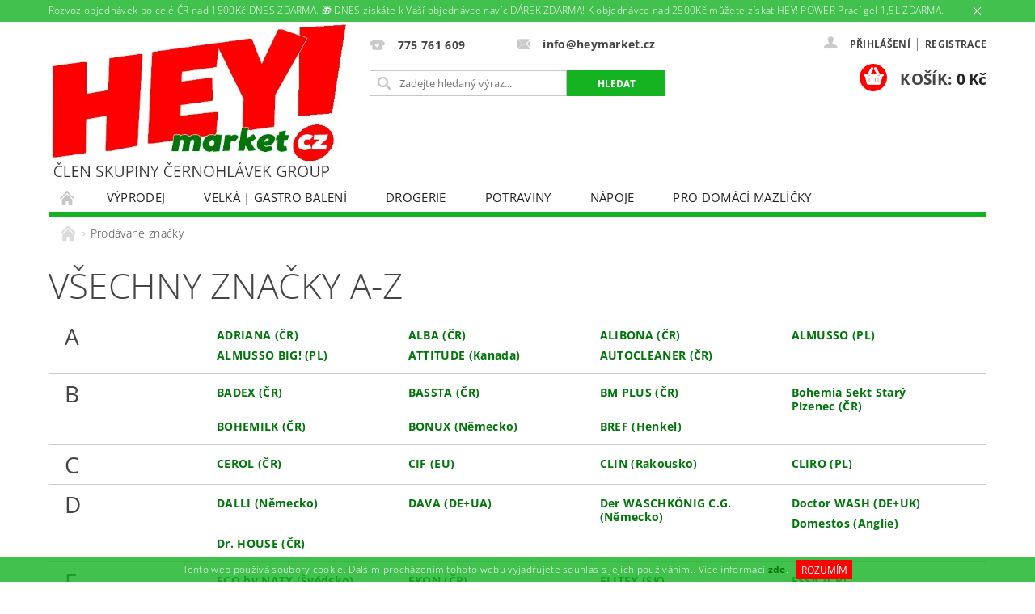

--- FILE ---
content_type: text/html; charset=utf-8
request_url: https://www.heymarket.cz/znacka/cernohlavek-group/
body_size: 20648
content:
<!DOCTYPE html>
<html id="css" xml:lang='cs' lang='cs' class="external-fonts-loaded">
    <head>
        <link rel="preconnect" href="https://cdn.myshoptet.com" /><link rel="dns-prefetch" href="https://cdn.myshoptet.com" /><link rel="preload" href="https://cdn.myshoptet.com/prj/dist/master/cms/libs/jquery/jquery-1.11.3.min.js" as="script" />        <script>
dataLayer = [];
dataLayer.push({'shoptet' : {
    "pageId": -24,
    "pageType": "article",
    "currency": "CZK",
    "currencyInfo": {
        "decimalSeparator": ",",
        "exchangeRate": 1,
        "priceDecimalPlaces": 2,
        "symbol": "K\u010d",
        "symbolLeft": 0,
        "thousandSeparator": " "
    },
    "language": "cs",
    "projectId": 280177,
    "cartInfo": {
        "id": null,
        "freeShipping": false,
        "freeShippingFrom": 1500,
        "leftToFreeGift": {
            "formattedPrice": "1 K\u010d",
            "priceLeft": 1
        },
        "freeGift": false,
        "leftToFreeShipping": {
            "priceLeft": 1500,
            "dependOnRegion": 0,
            "formattedPrice": "1 500 K\u010d"
        },
        "discountCoupon": [],
        "getNoBillingShippingPrice": {
            "withoutVat": 0,
            "vat": 0,
            "withVat": 0
        },
        "cartItems": [],
        "taxMode": "ORDINARY"
    },
    "cart": [],
    "customer": {
        "priceRatio": 1,
        "priceListId": 1,
        "groupId": null,
        "registered": false,
        "mainAccount": false
    }
}});
</script>

        <meta http-equiv="content-type" content="text/html; charset=utf-8" />
        <title>Prodávané značky | Heymarket.cz</title>

        <meta name="viewport" content="width=device-width, initial-scale=1.0" />
        <meta name="format-detection" content="telephone=no" />

        
            <meta property="og:type" content="website"><meta property="og:site_name" content="heymarket.cz"><meta property="og:url" content="https://www.heymarket.cz/znacka/cernohlavek-group/"><meta property="og:title" content="Prodávané značky | Heymarket.cz"><meta name="author" content="Heymarket.cz"><meta name="web_author" content="Shoptet.cz"><meta name="dcterms.rightsHolder" content="www.heymarket.cz"><meta name="robots" content="index,follow"><meta property="og:image" content="https://cdn.myshoptet.com/usr/www.heymarket.cz/user/front_images/ogImage/hp.png?t=1769597978"><meta name="google-site-verification" content="npZSLRGUOHSAfTKLeC3J8frFUJmEyHviiBKH2iQYTeI">
        


        
        <noscript>
            <style media="screen">
                #category-filter-hover {
                    display: block !important;
                }
            </style>
        </noscript>
        
    <link href="https://cdn.myshoptet.com/prj/dist/master/cms/templates/frontend_templates/shared/css/font-face/open-sans.css" rel="stylesheet"><link href="https://cdn.myshoptet.com/prj/dist/master/shop/dist/font-shoptet-04.css.7d79974e5b4cdb582ad8.css" rel="stylesheet">    <script>
        var oldBrowser = false;
    </script>
    <!--[if lt IE 9]>
        <script src="https://cdnjs.cloudflare.com/ajax/libs/html5shiv/3.7.3/html5shiv.js"></script>
        <script>
            var oldBrowser = '<strong>Upozornění!</strong> Používáte zastaralý prohlížeč, který již není podporován. Prosím <a href="https://www.whatismybrowser.com/" target="_blank" rel="nofollow">aktualizujte svůj prohlížeč</a> a zvyšte své UX.';
        </script>
    <![endif]-->

        <style>:root {--color-primary: #15b222;--color-primary-h: 125;--color-primary-s: 79%;--color-primary-l: 39%;--color-primary-hover: #00750a;--color-primary-hover-h: 125;--color-primary-hover-s: 100%;--color-primary-hover-l: 23%;--color-secondary: #ff0000;--color-secondary-h: 0;--color-secondary-s: 100%;--color-secondary-l: 50%;--color-secondary-hover: #ad0000;--color-secondary-hover-h: 0;--color-secondary-hover-s: 100%;--color-secondary-hover-l: 34%;--color-tertiary: #000000;--color-tertiary-h: 0;--color-tertiary-s: 0%;--color-tertiary-l: 0%;--color-tertiary-hover: #000000;--color-tertiary-hover-h: 0;--color-tertiary-hover-s: 0%;--color-tertiary-hover-l: 0%;--color-header-background: #ffffff;--template-font: "Open Sans";--template-headings-font: "Open Sans";--header-background-url: none;--cookies-notice-background: #1A1937;--cookies-notice-color: #F8FAFB;--cookies-notice-button-hover: #f5f5f5;--cookies-notice-link-hover: #27263f;--templates-update-management-preview-mode-content: "Náhled aktualizací šablony je aktivní pro váš prohlížeč."}</style>

        <style>:root {--logo-x-position: 1px;--logo-y-position: 1px;--front-image-x-position: 0px;--front-image-y-position: 0px;}</style>

        <link href="https://cdn.myshoptet.com/prj/dist/master/shop/dist/main-04.css.55ec9317567af1708cb4.css" rel="stylesheet" media="screen" />

        <link rel="stylesheet" href="https://cdn.myshoptet.com/prj/dist/master/cms/templates/frontend_templates/_/css/print.css" media="print" />
                                
        
        
            <script>
        var _hwq = _hwq || [];
        _hwq.push(['setKey', '2EBE6FDA476498FB2C87C5457160F1DD']);
        _hwq.push(['setTopPos', '0']);
        _hwq.push(['showWidget', '21']);
        (function() {
            var ho = document.createElement('script');
            ho.src = 'https://cz.im9.cz/direct/i/gjs.php?n=wdgt&sak=2EBE6FDA476498FB2C87C5457160F1DD';
            var s = document.getElementsByTagName('script')[0]; s.parentNode.insertBefore(ho, s);
        })();
    </script>

                
                            <style>
                    /* custom background */
                    #main-wrapper {
                                                                            background-position: top center !important;
                            background-repeat: no-repeat !important;
                                                                            background-attachment: scroll !important;
                                                                    }
                </style>
                    
                <script>var shoptet = shoptet || {};shoptet.abilities = {"about":{"generation":2,"id":"04"},"config":{"category":{"product":{"image_size":"detail_alt_1"}},"navigation_breakpoint":991,"number_of_active_related_products":2,"product_slider":{"autoplay":false,"autoplay_speed":3000,"loop":true,"navigation":true,"pagination":true,"shadow_size":0}},"elements":{"recapitulation_in_checkout":true},"feature":{"directional_thumbnails":false,"extended_ajax_cart":false,"extended_search_whisperer":false,"fixed_header":false,"images_in_menu":false,"product_slider":false,"simple_ajax_cart":true,"smart_labels":false,"tabs_accordion":false,"tabs_responsive":false,"top_navigation_menu":false,"user_action_fullscreen":false}};shoptet.design = {"template":{"name":"Pop","colorVariant":"Emerald"},"layout":{"homepage":"catalog3","subPage":"catalog4","productDetail":"catalog4"},"colorScheme":{"conversionColor":"#ff0000","conversionColorHover":"#ad0000","color1":"#15b222","color2":"#00750a","color3":"#000000","color4":"#000000"},"fonts":{"heading":"Open Sans","text":"Open Sans"},"header":{"backgroundImage":null,"image":null,"logo":"https:\/\/www.heymarket.czuser\/logos\/hey_logo_nove_clen_skupiny_cernohlavek_group_classic_final.jpg","color":"#ffffff"},"background":{"enabled":true,"color":{"enabled":false,"color":"#11053b"},"image":{"url":null,"attachment":"scroll","position":"center"}}};shoptet.config = {};shoptet.events = {};shoptet.runtime = {};shoptet.content = shoptet.content || {};shoptet.updates = {};shoptet.messages = [];shoptet.messages['lightboxImg'] = "Obrázek";shoptet.messages['lightboxOf'] = "z";shoptet.messages['more'] = "Více";shoptet.messages['cancel'] = "Zrušit";shoptet.messages['removedItem'] = "Položka byla odstraněna z košíku.";shoptet.messages['discountCouponWarning'] = "Zapomněli jste uplatnit slevový kupón. Pro pokračování jej uplatněte pomocí tlačítka vedle vstupního pole, nebo jej smažte.";shoptet.messages['charsNeeded'] = "Prosím, použijte minimálně 3 znaky!";shoptet.messages['invalidCompanyId'] = "Neplané IČ, povoleny jsou pouze číslice";shoptet.messages['needHelp'] = "Potřebujete pomoc?";shoptet.messages['showContacts'] = "Zobrazit kontakty";shoptet.messages['hideContacts'] = "Skrýt kontakty";shoptet.messages['ajaxError'] = "Došlo k chybě; obnovte prosím stránku a zkuste to znovu.";shoptet.messages['variantWarning'] = "Zvolte prosím variantu produktu.";shoptet.messages['chooseVariant'] = "Zvolte variantu";shoptet.messages['unavailableVariant'] = "Tato varianta není dostupná a není možné ji objednat.";shoptet.messages['withVat'] = "včetně DPH";shoptet.messages['withoutVat'] = "bez DPH";shoptet.messages['toCart'] = "Do košíku";shoptet.messages['emptyCart'] = "Prázdný košík";shoptet.messages['change'] = "Změnit";shoptet.messages['chosenBranch'] = "Zvolená pobočka";shoptet.messages['validatorRequired'] = "Povinné pole";shoptet.messages['validatorEmail'] = "Prosím vložte platnou e-mailovou adresu";shoptet.messages['validatorUrl'] = "Prosím vložte platnou URL adresu";shoptet.messages['validatorDate'] = "Prosím vložte platné datum";shoptet.messages['validatorNumber'] = "Vložte číslo";shoptet.messages['validatorDigits'] = "Prosím vložte pouze číslice";shoptet.messages['validatorCheckbox'] = "Zadejte prosím všechna povinná pole";shoptet.messages['validatorConsent'] = "Bez souhlasu nelze odeslat.";shoptet.messages['validatorPassword'] = "Hesla se neshodují";shoptet.messages['validatorInvalidPhoneNumber'] = "Vyplňte prosím platné telefonní číslo bez předvolby.";shoptet.messages['validatorInvalidPhoneNumberSuggestedRegion'] = "Neplatné číslo — navržený region: %1";shoptet.messages['validatorInvalidCompanyId'] = "Neplatné IČ, musí být ve tvaru jako %1";shoptet.messages['validatorFullName'] = "Nezapomněli jste příjmení?";shoptet.messages['validatorHouseNumber'] = "Prosím zadejte správné číslo domu";shoptet.messages['validatorZipCode'] = "Zadané PSČ neodpovídá zvolené zemi";shoptet.messages['validatorShortPhoneNumber'] = "Telefonní číslo musí mít min. 8 znaků";shoptet.messages['choose-personal-collection'] = "Prosím vyberte místo doručení u osobního odběru, není zvoleno.";shoptet.messages['choose-external-shipping'] = "Upřesněte prosím vybraný způsob dopravy";shoptet.messages['choose-ceska-posta'] = "Pobočka České Pošty není určena, zvolte prosím některou";shoptet.messages['choose-hupostPostaPont'] = "Pobočka Maďarské pošty není vybrána, zvolte prosím nějakou";shoptet.messages['choose-postSk'] = "Pobočka Slovenské pošty není zvolena, vyberte prosím některou";shoptet.messages['choose-ulozenka'] = "Pobočka Uloženky nebyla zvolena, prosím vyberte některou";shoptet.messages['choose-zasilkovna'] = "Pobočka Zásilkovny nebyla zvolena, prosím vyberte některou";shoptet.messages['choose-ppl-cz'] = "Pobočka PPL ParcelShop nebyla vybrána, vyberte prosím jednu";shoptet.messages['choose-glsCz'] = "Pobočka GLS ParcelShop nebyla zvolena, prosím vyberte některou";shoptet.messages['choose-dpd-cz'] = "Ani jedna z poboček služby DPD Parcel Shop nebyla zvolená, prosím vyberte si jednu z možností.";shoptet.messages['watchdogType'] = "Je zapotřebí vybrat jednu z možností u sledování produktu.";shoptet.messages['watchdog-consent-required'] = "Musíte zaškrtnout všechny povinné souhlasy";shoptet.messages['watchdogEmailEmpty'] = "Prosím vyplňte e-mail";shoptet.messages['privacyPolicy'] = 'Musíte souhlasit s ochranou osobních údajů';shoptet.messages['amountChanged'] = '(množství bylo změněno)';shoptet.messages['unavailableCombination'] = 'Není k dispozici v této kombinaci';shoptet.messages['specifyShippingMethod'] = 'Upřesněte dopravu';shoptet.messages['PIScountryOptionMoreBanks'] = 'Možnost platby z %1 bank';shoptet.messages['PIScountryOptionOneBank'] = 'Možnost platby z 1 banky';shoptet.messages['PIScurrencyInfoCZK'] = 'V měně CZK lze zaplatit pouze prostřednictvím českých bank.';shoptet.messages['PIScurrencyInfoHUF'] = 'V měně HUF lze zaplatit pouze prostřednictvím maďarských bank.';shoptet.messages['validatorVatIdWaiting'] = "Ověřujeme";shoptet.messages['validatorVatIdValid'] = "Ověřeno";shoptet.messages['validatorVatIdInvalid'] = "DIČ se nepodařilo ověřit, i přesto můžete objednávku dokončit";shoptet.messages['validatorVatIdInvalidOrderForbid'] = "Zadané DIČ nelze nyní ověřit, protože služba ověřování je dočasně nedostupná. Zkuste opakovat zadání později, nebo DIČ vymažte s vaši objednávku dokončete v režimu OSS. Případně kontaktujte prodejce.";shoptet.messages['validatorVatIdInvalidOssRegime'] = "Zadané DIČ nemůže být ověřeno, protože služba ověřování je dočasně nedostupná. Vaše objednávka bude dokončena v režimu OSS. Případně kontaktujte prodejce.";shoptet.messages['previous'] = "Předchozí";shoptet.messages['next'] = "Následující";shoptet.messages['close'] = "Zavřít";shoptet.messages['imageWithoutAlt'] = "Tento obrázek nemá popisek";shoptet.messages['newQuantity'] = "Nové množství:";shoptet.messages['currentQuantity'] = "Aktuální množství:";shoptet.messages['quantityRange'] = "Prosím vložte číslo v rozmezí %1 a %2";shoptet.messages['skipped'] = "Přeskočeno";shoptet.messages.validator = {};shoptet.messages.validator.nameRequired = "Zadejte jméno a příjmení.";shoptet.messages.validator.emailRequired = "Zadejte e-mailovou adresu (např. jan.novak@example.com).";shoptet.messages.validator.phoneRequired = "Zadejte telefonní číslo.";shoptet.messages.validator.messageRequired = "Napište komentář.";shoptet.messages.validator.descriptionRequired = shoptet.messages.validator.messageRequired;shoptet.messages.validator.captchaRequired = "Vyplňte bezpečnostní kontrolu.";shoptet.messages.validator.consentsRequired = "Potvrďte svůj souhlas.";shoptet.messages.validator.scoreRequired = "Zadejte počet hvězdiček.";shoptet.messages.validator.passwordRequired = "Zadejte heslo, které bude obsahovat min. 4 znaky.";shoptet.messages.validator.passwordAgainRequired = shoptet.messages.validator.passwordRequired;shoptet.messages.validator.currentPasswordRequired = shoptet.messages.validator.passwordRequired;shoptet.messages.validator.birthdateRequired = "Zadejte datum narození.";shoptet.messages.validator.billFullNameRequired = "Zadejte jméno a příjmení.";shoptet.messages.validator.deliveryFullNameRequired = shoptet.messages.validator.billFullNameRequired;shoptet.messages.validator.billStreetRequired = "Zadejte název ulice.";shoptet.messages.validator.deliveryStreetRequired = shoptet.messages.validator.billStreetRequired;shoptet.messages.validator.billHouseNumberRequired = "Zadejte číslo domu.";shoptet.messages.validator.deliveryHouseNumberRequired = shoptet.messages.validator.billHouseNumberRequired;shoptet.messages.validator.billZipRequired = "Zadejte PSČ.";shoptet.messages.validator.deliveryZipRequired = shoptet.messages.validator.billZipRequired;shoptet.messages.validator.billCityRequired = "Zadejte název města.";shoptet.messages.validator.deliveryCityRequired = shoptet.messages.validator.billCityRequired;shoptet.messages.validator.companyIdRequired = "Zadejte IČ.";shoptet.messages.validator.vatIdRequired = "Zadejte DIČ.";shoptet.messages.validator.billCompanyRequired = "Zadejte název společnosti.";shoptet.messages['loading'] = "Načítám…";shoptet.messages['stillLoading'] = "Stále načítám…";shoptet.messages['loadingFailed'] = "Načtení se nezdařilo. Zkuste to znovu.";shoptet.messages['productsSorted'] = "Produkty seřazeny.";shoptet.messages['formLoadingFailed'] = "Formulář se nepodařilo načíst. Zkuste to prosím znovu.";shoptet.messages.moreInfo = "Více informací";shoptet.config.showAdvancedOrder = true;shoptet.config.orderingProcess = {active: false,step: false};shoptet.config.documentsRounding = '3';shoptet.config.documentPriceDecimalPlaces = '0';shoptet.config.thousandSeparator = ' ';shoptet.config.decSeparator = ',';shoptet.config.decPlaces = '2';shoptet.config.decPlacesSystemDefault = '2';shoptet.config.currencySymbol = 'Kč';shoptet.config.currencySymbolLeft = '0';shoptet.config.defaultVatIncluded = 1;shoptet.config.defaultProductMaxAmount = 9999;shoptet.config.inStockAvailabilityId = -1;shoptet.config.defaultProductMaxAmount = 9999;shoptet.config.inStockAvailabilityId = -1;shoptet.config.cartActionUrl = '/action/Cart';shoptet.config.advancedOrderUrl = '/action/Cart/GetExtendedOrder/';shoptet.config.cartContentUrl = '/action/Cart/GetCartContent/';shoptet.config.stockAmountUrl = '/action/ProductStockAmount/';shoptet.config.addToCartUrl = '/action/Cart/addCartItem/';shoptet.config.removeFromCartUrl = '/action/Cart/deleteCartItem/';shoptet.config.updateCartUrl = '/action/Cart/setCartItemAmount/';shoptet.config.addDiscountCouponUrl = '/action/Cart/addDiscountCoupon/';shoptet.config.setSelectedGiftUrl = '/action/Cart/setSelectedGift/';shoptet.config.rateProduct = '/action/ProductDetail/RateProduct/';shoptet.config.customerDataUrl = '/action/OrderingProcess/step2CustomerAjax/';shoptet.config.registerUrl = '/registrace/';shoptet.config.agreementCookieName = 'site-agreement';shoptet.config.cookiesConsentUrl = '/action/CustomerCookieConsent/';shoptet.config.cookiesConsentIsActive = 0;shoptet.config.cookiesConsentOptAnalytics = 'analytics';shoptet.config.cookiesConsentOptPersonalisation = 'personalisation';shoptet.config.cookiesConsentOptNone = 'none';shoptet.config.cookiesConsentRefuseDuration = 7;shoptet.config.cookiesConsentName = 'CookiesConsent';shoptet.config.agreementCookieExpire = 1;shoptet.config.cookiesConsentSettingsUrl = '/cookies-settings/';shoptet.config.fonts = {"google":{"attributes":"300,400,600,700,900:latin-ext","families":["Open Sans"],"urls":["https:\/\/cdn.myshoptet.com\/prj\/dist\/master\/cms\/templates\/frontend_templates\/shared\/css\/font-face\/open-sans.css"]},"custom":{"families":["shoptet"],"urls":["https:\/\/cdn.myshoptet.com\/prj\/dist\/master\/shop\/dist\/font-shoptet-04.css.7d79974e5b4cdb582ad8.css"]}};shoptet.config.mobileHeaderVersion = '1';shoptet.config.fbCAPIEnabled = true;shoptet.config.fbPixelEnabled = true;shoptet.config.fbCAPIUrl = '/action/FacebookCAPI/';shoptet.content.regexp = /strana-[0-9]+[\/]/g;shoptet.content.colorboxHeader = '<div class="colorbox-html-content">';shoptet.content.colorboxFooter = '</div>';shoptet.customer = {};shoptet.csrf = shoptet.csrf || {};shoptet.csrf.token = 'csrf_YD8IOOqm5ca29a0bab36d908';shoptet.csrf.invalidTokenModal = '<div><h2>Přihlaste se prosím znovu</h2><p>Omlouváme se, ale Váš CSRF token pravděpodobně vypršel. Abychom mohli udržet Vaši bezpečnost na co největší úrovni potřebujeme, abyste se znovu přihlásili.</p><p>Děkujeme za pochopení.</p><div><a href="/login/?backTo=%2Fznacka%2Fcernohlavek-group%2F">Přihlášení</a></div></div> ';shoptet.csrf.formsSelector = 'csrf-enabled';shoptet.csrf.submitListener = true;shoptet.csrf.validateURL = '/action/ValidateCSRFToken/Index/';shoptet.csrf.refreshURL = '/action/RefreshCSRFTokenNew/Index/';shoptet.csrf.enabled = true;shoptet.config.googleAnalytics ||= {};shoptet.config.googleAnalytics.isGa4Enabled = true;shoptet.config.googleAnalytics.route ||= {};shoptet.config.googleAnalytics.route.ua = "UA";shoptet.config.googleAnalytics.route.ga4 = "GA4";shoptet.config.ums_a11y_category_page = true;shoptet.config.discussion_rating_forms = false;shoptet.config.ums_forms_redesign = false;shoptet.config.showPriceWithoutVat = '';shoptet.config.ums_a11y_login = true;</script>
        <script src="https://cdn.myshoptet.com/prj/dist/master/cms/libs/jquery/jquery-1.11.3.min.js"></script><script src="https://cdn.myshoptet.com/prj/dist/master/cms/libs/jquery/jquery-migrate-1.4.1.min.js"></script><script src="https://cdn.myshoptet.com/prj/dist/master/cms/libs/jquery/jquery-ui-1.8.24.min.js"></script>
    <script src="https://cdn.myshoptet.com/prj/dist/master/shop/dist/main-04.js.cd0f12ca7fcb266dd765.js"></script>
<script src="https://cdn.myshoptet.com/prj/dist/master/shop/dist/shared-2g.js.aa13ef3ecca51cd89ec5.js"></script><script src="https://cdn.myshoptet.com/prj/dist/master/cms/libs/jqueryui/i18n/datepicker-cs.js"></script><script>if (window.self !== window.top) {const script = document.createElement('script');script.type = 'module';script.src = "https://cdn.myshoptet.com/prj/dist/master/shop/dist/editorPreview.js.e7168e827271d1c16a1d.js";document.body.appendChild(script);}</script>        <script>
            jQuery.extend(jQuery.cybergenicsFormValidator.messages, {
                required: "Povinné pole",
                email: "Prosím vložte platnou e-mailovou adresu",
                url: "Prosím vložte platnou URL adresu",
                date: "Prosím vložte platné datum",
                number: "Vložte číslo",
                digits: "Prosím vložte pouze číslice",
                checkbox: "Zadejte prosím všechna povinná pole",
                validatorConsent: "Bez souhlasu nelze odeslat.",
                password: "Hesla se neshodují",
                invalidPhoneNumber: "Vyplňte prosím platné telefonní číslo bez předvolby.",
                invalidCompanyId: 'Nevalidní IČ, musí mít přesně 8 čísel (před kratší IČ lze dát nuly)',
                fullName: "Nezapomněli jste příjmení?",
                zipCode: "Zadané PSČ neodpovídá zvolené zemi",
                houseNumber: "Prosím zadejte správné číslo domu",
                shortPhoneNumber: "Telefonní číslo musí mít min. 8 znaků",
                privacyPolicy: "Musíte souhlasit s ochranou osobních údajů"
            });
        </script>
                                    
                
        
        <!-- User include -->
                <!-- service 619(267) html code header -->
<link href="https://cdn.myshoptet.com/usr/fvstudio.myshoptet.com/user/documents/addons/cartupsell.min.css?24.11.1" rel="stylesheet">
<!-- project html code header -->





<!-- Ecomail starts -->
<script type="text/javascript">
;(function(p,l,o,w,i,n,g){if(!p[i]){p.GlobalSnowplowNamespace=p.GlobalSnowplowNamespace||[];
p.GlobalSnowplowNamespace.push(i);p[i]=function(){(p[i].q=p[i].q||[]).push(arguments)
};p[i].q=p[i].q||[];n=l.createElement(o);g=l.getElementsByTagName(o)[0];n.async=1;
n.src=w;g.parentNode.insertBefore(n,g)}}(window,document,"script","//d70shl7vidtft.cloudfront.net/ecmtr-2.4.2.js","ecotrack"));
window.ecotrack('newTracker', 'cf', 'd2dpiwfhf3tz0r.cloudfront.net', { /* Initialise a tracker */
appId: 'heymarket'
});
window.ecotrack('setUserIdFromLocation', 'ecmid');
window.ecotrack('trackPageView');
</script>
<!-- Ecomail stops -->






<meta name="google-site-verification" content="npZSLRGUOHSAfTKLeC3J8frFUJmEyHviiBKH2iQYTeI" />







<style>
/*
@media (max-width: 767px) {
    .next-to-carousel-banners { text-align: center; }
}


<!-- Pridani barvy zahlavi -->

header {
    background-color: #11053b;
}
<!-- ^^ Pridani barvy zahlavi ^^ -->
*/
</style>


<!-- Barva odkazů tmavě zelená - tučně -->
<style>
.link-like,a {
    color: #00750a; font-weight: bold;
}
</style>
<!-- ^^ Barva odkazů tmavě zelená - tučně ^^ -->

<!-- Kulate rohy Carousel -->
<style>
#carousel-banner {
    border-radius: 10px;    
}
</style>
<!-- ^^ Kulate rohy Carousel ^^ -->


<!-- Favicona pro mobilni aplikace -->
<link rel="icon" type="image/png" href="/user/documents/favicon-96x96.png" sizes="96x96" />
<link rel="icon" type="image/svg+xml" href="/user/documents/favicon.svg" />
<link rel="shortcut icon" href="/user/documents/favicon.ico" />
<link rel="apple-touch-icon" sizes="180x180" href="/user/documents/apple-touch-icon.png" />
<meta name="apple-mobile-web-app-title" content="HEY!market CZ" />
<link rel="manifest" href="/user/documents/site.webmanifest" />
<!-- ^^ Favicona pro mobilni aplikace ^^ -->

<!-- MENU -->
<style>
#menu-helper::before {content: 'MENU'; font-size: 12px; font-weight: 700; font-family: 'Open Sans'; color: #fff; position: absolute; left: 0; letter-spacing: -0.05em;}
.menu-helper .menu-helper-line {display: none;}
</style>
<!-- ^^ MENU ^^ -->

<!-- Ponechat sdílecí tlačítka na mobilním zobrazení -->
<style>
@media only screen and (max-width: 40em) {
    #social-buttons {
        display: initial;
    }
}
</style>
<!-- ^^ Ponechat sdílecí tlačítka na mobilním zobrazení ^^ -->





<!-- Ukazat obrazky variant na mobilnim zobrazeni -->
<style>
@media screen and (max-width: 768px) {
#product-variants .t-01 td:first-of-type {
    display: unset !important;
    float: left !important;
}
}
</style>
<!-- ^^ Ukazat obrazky variant na mobilnim zobrazeni ^^ -->

        <!-- /User include -->
                                <!-- Global site tag (gtag.js) - Google Analytics -->
    <script async src="https://www.googletagmanager.com/gtag/js?id=G-0ZXW814C42"></script>
    <script>
        
        window.dataLayer = window.dataLayer || [];
        function gtag(){dataLayer.push(arguments);}
        

        
        gtag('js', new Date());

        
                gtag('config', 'G-0ZXW814C42', {"groups":"GA4","send_page_view":false,"content_group":"article","currency":"CZK","page_language":"cs"});
        
        
        
        
        
        
                    gtag('event', 'page_view', {"send_to":"GA4","page_language":"cs","content_group":"article","currency":"CZK"});
        
        
        
        
        
        
        
        
        
        
        
        
        
        document.addEventListener('DOMContentLoaded', function() {
            if (typeof shoptet.tracking !== 'undefined') {
                for (var id in shoptet.tracking.bannersList) {
                    gtag('event', 'view_promotion', {
                        "send_to": "UA",
                        "promotions": [
                            {
                                "id": shoptet.tracking.bannersList[id].id,
                                "name": shoptet.tracking.bannersList[id].name,
                                "position": shoptet.tracking.bannersList[id].position
                            }
                        ]
                    });
                }
            }

            shoptet.consent.onAccept(function(agreements) {
                if (agreements.length !== 0) {
                    console.debug('gtag consent accept');
                    var gtagConsentPayload =  {
                        'ad_storage': agreements.includes(shoptet.config.cookiesConsentOptPersonalisation)
                            ? 'granted' : 'denied',
                        'analytics_storage': agreements.includes(shoptet.config.cookiesConsentOptAnalytics)
                            ? 'granted' : 'denied',
                                                                                                'ad_user_data': agreements.includes(shoptet.config.cookiesConsentOptPersonalisation)
                            ? 'granted' : 'denied',
                        'ad_personalization': agreements.includes(shoptet.config.cookiesConsentOptPersonalisation)
                            ? 'granted' : 'denied',
                        };
                    console.debug('update consent data', gtagConsentPayload);
                    gtag('consent', 'update', gtagConsentPayload);
                    dataLayer.push(
                        { 'event': 'update_consent' }
                    );
                }
            });
        });
    </script>

                <!-- Facebook Pixel Code -->
<script>
!function(f,b,e,v,n,t,s){if(f.fbq)return;n=f.fbq=function(){n.callMethod?
            n.callMethod.apply(n,arguments):n.queue.push(arguments)};if(!f._fbq)f._fbq=n;
            n.push=n;n.loaded=!0;n.version='2.0';n.queue=[];t=b.createElement(e);t.async=!0;
            t.src=v;s=b.getElementsByTagName(e)[0];s.parentNode.insertBefore(t,s)}(window,
            document,'script','//connect.facebook.net/en_US/fbevents.js');
$(document).ready(function(){
fbq('set', 'autoConfig', 'false', '9423070921086424')
fbq("init", "9423070921086424", {}, { agent:"plshoptet" });
fbq("track", "PageView",{}, {"eventID":"9c5de271930f6ba7ff9f4f8c61bee879"});
window.dataLayer = window.dataLayer || [];
dataLayer.push({"fbpixel": "loaded","event": "fbloaded"});
});
</script>
<noscript>
<img height="1" width="1" style="display:none" src="https://www.facebook.com/tr?id=9423070921086424&ev=PageView&noscript=1"/>
</noscript>
<!-- End Facebook Pixel Code -->

                                                    </head>
    <body class="desktop id--24 in-znacka template-04 type-manufacturers-listing ajax-add-to-cart">
        
        <div id="fb-root"></div>
        <script>
            window.fbAsyncInit = function() {
                FB.init({
                    autoLogAppEvents : true,
                    xfbml            : true,
                    version          : 'v24.0'
                });
            };
        </script>
        <script async defer crossorigin="anonymous" src="https://connect.facebook.net/cs_CZ/sdk.js#xfbml=1&version=v24.0"></script>
        
            <div class="site-msg information small-12">
        <div class="row small-12">
            <div class="column">
                <div class="text">
                    Rozvoz objednávek po celé ČR nad 1500Kč DNES ZDARMA. 🎁 DNES získáte k Vaší objednávce navíc DÁREK ZDARMA! K objednávce nad 2500Kč můžete získat HEY! POWER Prací gel 1,5L ZDARMA.
                </div>

                <div class="close js-close-information-msg"></div>
            </div>
        </div>
    </div>
        
        
        <div id="main-wrapper">
            <div id="main-wrapper-in" class="large-12 medium-12 small-12">
                <div id="main" class="large-12 medium-12 small-12 row">

                    

                    <div id="header" class="large-12 medium-12 small-12 columns">
                        <header id="header-in" class="large-12 medium-12 small-12 clearfix">
                            
<div class="row">
    
                        <div class="large-4 medium-4 small-6 columns">
                        <a href="/" title="Heymarket.cz" id="logo" data-testid="linkWebsiteLogo"><img src="https://cdn.myshoptet.com/usr/www.heymarket.cz/user/logos/hey_logo_nove_clen_skupiny_cernohlavek_group_classic_final.jpg" alt="Heymarket.cz" /></a>
        </div>
    
    
        <div class="large-4 medium-4 small-12 columns">
                                                <div class="large-12 row collapse header-contacts">
                                                                                       <div class="large-6 medium-12 small-6 header-phone columns left">
                    <a href="tel:775761609" title="Telefon"><span>775 761 609</span></a>
                    </div>
                                                    <div class="large-6 medium-12 small-6 header-email columns left">
                                                    <a href="mailto:info@heymarket.cz"><span>info@heymarket.cz</span></a>
                                            </div>
                            </div>
            
                        <div class="searchform large-12 medium-12 small-12" itemscope itemtype="https://schema.org/WebSite">
                <meta itemprop="headline" content="Prodávané značky"/>
<meta itemprop="url" content="https://www.heymarket.cz"/>

                <form class="search-whisperer-wrap-v1 search-whisperer-wrap" action="/action/ProductSearch/prepareString/" method="post" itemprop="potentialAction" itemscope itemtype="https://schema.org/SearchAction" data-testid="searchForm">
                    <fieldset>
                        <meta itemprop="target" content="https://www.heymarket.cz/vyhledavani/?string={string}"/>
                        <div class="large-8 medium-8 small-12 left">
                            <input type="hidden" name="language" value="cs" />
                            <input type="search" name="string" itemprop="query-input" class="s-word" placeholder="Zadejte hledaný výraz..." autocomplete="off" data-testid="searchInput" />
                        </div>
                        <div class="tar large-4 medium-4 small-2 left b-search-wrap">
                            <input type="submit" value="Hledat" class="b-search tiny button" data-testid="searchBtn" />
                        </div>
                        <div class="search-whisperer-container-js"></div>
                        <div class="search-notice large-12 medium-12 small-12" data-testid="searchMsg">Prosím, použijte minimálně 3 znaky!</div>
                    </fieldset>
                </form>
            </div>
        </div>
    
    
        <div class="large-4 medium-4 small-12 columns">
                        <div id="top-links" class="large-12 medium-12 small-12">
                <span class="responsive-mobile-visible responsive-all-hidden box-account-links-trigger-wrap">
                    <span class="box-account-links-trigger"></span>
                </span>
                <ul class="responsive-mobile-hidden box-account-links list-inline list-reset">
                    
                                                                                                                        <li>
                                        <a class="icon-account-login" href="/login/?backTo=%2Fznacka%2Fcernohlavek-group%2F" title="Přihlášení" data-testid="signin" rel="nofollow"><span>Přihlášení</span></a>
                                    </li>
                                    <li>
                                        <span class="responsive-mobile-hidden"> |</span>
                                        <a href="/registrace/" title="Registrace" data-testid="headerSignup" rel="nofollow">Registrace</a>
                                    </li>
                                                                                                        
                </ul>
            </div>
                        
                                            
                <div class="place-cart-here">
                    <div id="header-cart-wrapper" class="header-cart-wrapper menu-element-wrap">
    <a href="/kosik/" id="header-cart" class="header-cart" data-testid="headerCart" rel="nofollow">
        <span class="responsive-mobile-hidden">Košík:</span>
        
        <strong class="header-cart-price" data-testid="headerCartPrice">
            0 Kč
        </strong>
    </a>

    <div id="cart-recapitulation" class="cart-recapitulation menu-element-submenu align-right hover-hidden" data-testid="popupCartWidget">
                    <div class="cart-reca-single darken tac" data-testid="cartTitle">
                Váš nákupní košík je prázdný            </div>
            </div>
</div>
                </div>
                    </div>
    
</div>

             <nav id="menu" class="large-12 medium-12 small-12"><ul class="inline-list list-inline valign-top-inline left"><li class="first-line"><a href="/" id="a-home" data-testid="headerMenuItem">Úvodní stránka</a></li><li class="menu-item-868 navigation-submenu-trigger-wrap icon-menu-arrow-wrap">
    <a href="/vyprodej/" data-testid="headerMenuItem">
        VÝPRODEJ
    </a>
</li><li class="menu-item-904 navigation-submenu-trigger-wrap icon-menu-arrow-wrap">
    <a href="/gastro-baleni/" data-testid="headerMenuItem">
        VELKÁ | GASTRO BALENÍ
    </a>
</li><li class="menu-item-836 navigation-submenu-trigger-wrap icon-menu-arrow-wrap">
        <a href="/drogerie/" data-testid="headerMenuItem">
                    <span class="navigation-submenu-trigger icon-menu-arrow-down icon-menu-arrow"></span>
                DROGERIE
    </a>
        <ul class="navigation-submenu navigation-menu">
                    <li class="menu-item-913">
                <a href="/eko-produkty/">EKO PRODUKTY</a>
            </li>
                    <li class="menu-item-916">
                <a href="/pro-deti/">DĚTSKÁ HYGIENA | PLENKY | VLHČENÉ UBROUSKY | PRSNÍ VLOŽKY</a>
            </li>
                    <li class="menu-item-839">
                <a href="/praci-prostredky/" data-image="https://cdn.myshoptet.com/usr/www.heymarket.cz/user/categories/thumb/gel45lsnalevkou.jpg">PRACÍ PRÁŠKY | GELY | KAPSLE</a>
            </li>
                    <li class="menu-item-895">
                <a href="/avivaze-zmekcovadla-parfemy-na-pradlo/">AVIVÁŽE | DO SUŠIČKY | PARFÉMY NA PRÁDLO</a>
            </li>
                    <li class="menu-item-889">
                <a href="/myti-nadobi-prostredky-do-mycky/" data-image="https://cdn.myshoptet.com/usr/www.heymarket.cz/user/categories/thumb/nadobi.jpg">MYTÍ NÁDOBÍ | PROSTŘEDKY DO MYČKY</a>
            </li>
                    <li class="menu-item-711">
                <a href="/cistici-a-myci-prostredky/" data-image="https://cdn.myshoptet.com/usr/www.heymarket.cz/user/categories/thumb/0--tekute-mydlo-merida-galba-5-kg_1356.jpg">ÚKLID | ČISTÍCÍ A MYCÍ PROSTŘEDKY</a>
            </li>
                    <li class="menu-item-708">
                <a href="/toaletni-papir-papirove-uterky-kapesniky/" data-image="https://cdn.myshoptet.com/usr/www.heymarket.cz/user/categories/thumb/23370_papirove-uterky-midi-bile.jpg">TOALETNÍ PAPÍR | PAPÍROVÉ KUCHYŇSKÉ UTĚRKY</a>
            </li>
                    <li class="menu-item-955">
                <a href="/damske-hygienicke-potreby/">DÁMSKÉ HYGIENICKÉ POTŘEBY</a>
            </li>
                    <li class="menu-item-910">
                <a href="/pece-o-telo-hygiena/">PÉČE O TĚLO | HYGIENA</a>
            </li>
                    <li class="menu-item-919">
                <a href="/tasky-sacky-pytle-na-odpadky-pro-kose-i-popelnice/">TAŠKY | SÁČKY | PYTLE NA ODPADKY PRO KOŠE I POPELNICE</a>
            </li>
                    <li class="menu-item-714">
                <a href="/alobal-folie-paratka/" data-image="https://cdn.myshoptet.com/usr/www.heymarket.cz/user/categories/thumb/624ca1b09c0b42ca-1600-1600-f-80.png">ALOBALY | POTRAVINOVÉ FÓLIE | PÁRÁTKA</a>
            </li>
                    <li class="menu-item-922">
                <a href="/ochranne-prostredky-rukavice/">OCHRANNÉ PROSTŘEDKY | RUKAVICE</a>
            </li>
            </ul>
    </li><li class="menu-item-705 navigation-submenu-trigger-wrap icon-menu-arrow-wrap">
        <a href="/potraviny/" data-testid="headerMenuItem">
                    <span class="navigation-submenu-trigger icon-menu-arrow-down icon-menu-arrow"></span>
                POTRAVINY
    </a>
        <ul class="navigation-submenu navigation-menu">
                    <li class="menu-item-842">
                <a href="/zelenina-brambory-cibule/" data-image="https://cdn.myshoptet.com/usr/www.heymarket.cz/user/categories/thumb/predmericka_psenicna_polohruba_l.png">ZELENINA | BRAMBORY | CIBULE</a>
            </li>
                    <li class="menu-item-874">
                <a href="/vejce-mlecne-vyrobky/" data-image="https://cdn.myshoptet.com/usr/www.heymarket.cz/user/categories/thumb/mlecne_vyrobky.jpg">VEJCE | MLÉČNÉ VÝROBKY</a>
            </li>
                    <li class="menu-item-886">
                <a href="/mouka/">MOUKA</a>
            </li>
                    <li class="menu-item-877">
                <a href="/cukr-sul/">CUKR | SŮL</a>
            </li>
                    <li class="menu-item-729">
                <a href="/oleje-a-tuky/" data-image="https://cdn.myshoptet.com/usr/www.heymarket.cz/user/categories/thumb/olejeatuky.jpg">OLEJE A TUKY</a>
            </li>
                    <li class="menu-item-720">
                <a href="/koreni-a-dochucovadla/" data-image="https://cdn.myshoptet.com/usr/www.heymarket.cz/user/categories/thumb/kategorie_koreni.jpg">KOŘENÍ A DOCHUCOVADLA</a>
            </li>
                    <li class="menu-item-871">
                <a href="/majonezy-tatarky-kecupy-horcice/">MAJONÉZY | TATARKY | KEČUPY | HOŘČICE</a>
            </li>
                    <li class="menu-item-717">
                <a href="/zavareniny-sterilovane-potraviny-dzemy/" data-image="https://cdn.myshoptet.com/usr/www.heymarket.cz/user/categories/thumb/sterilovanepotraviny.jpeg">ZAVAŘENINY | STERILOVANÉ POTRAVINY | DŽEMY</a>
            </li>
                    <li class="menu-item-892">
                <a href="/testoviny-lusteniny-ryze/">TĚSTOVINY | LUŠTĚNINY | RÝŽE</a>
            </li>
                    <li class="menu-item-765">
                <a href="/pochutiny/" data-image="https://cdn.myshoptet.com/usr/www.heymarket.cz/user/categories/thumb/pochutiny.jpg">POCHUTINY</a>
            </li>
                    <li class="menu-item-723">
                <a href="/menu-boxy-jednorazove-nadobi/" data-image="https://cdn.myshoptet.com/usr/www.heymarket.cz/user/categories/thumb/kategorie_jednorazove_nadobi_menu_boxy_1080x1080.jpg">MENU BOXY | JEDNORÁZOVÉ NÁDOBÍ</a>
            </li>
            </ul>
    </li><li class="menu-item-804 navigation-submenu-trigger-wrap icon-menu-arrow-wrap">
        <a href="/napoje/" data-testid="headerMenuItem">
                    <span class="navigation-submenu-trigger icon-menu-arrow-down icon-menu-arrow"></span>
                NÁPOJE
    </a>
        <ul class="navigation-submenu navigation-menu">
                    <li class="menu-item-925">
                <a href="/sirupy/">SIRUPY</a>
            </li>
                    <li class="menu-item-928">
                <a href="/caje/">ČAJE</a>
            </li>
                    <li class="menu-item-747">
                <a href="/limonady/" data-image="https://cdn.myshoptet.com/usr/www.heymarket.cz/user/categories/thumb/a770d9a3acf60418b9f005df21922ef9--mmf400x400.jpg">LIMONÁDY</a>
            </li>
                    <li class="menu-item-750">
                <a href="/destilaty/" data-image="https://cdn.myshoptet.com/usr/www.heymarket.cz/user/categories/thumb/7ae973f679286d8cb0518fd5ee4a3df4.jpg">DESTILÁTY | ALKOHOLICKÉ NÁPOJE</a>
            </li>
            </ul>
    </li><li class="menu-item-883 navigation-submenu-trigger-wrap icon-menu-arrow-wrap">
    <a href="/pro-domaci-mazlicky/" data-testid="headerMenuItem">
        PRO DOMÁCÍ MAZLÍČKY
    </a>
</li><li class="menu-item-783 navigation-submenu-trigger-wrap icon-menu-arrow-wrap">
    <a href="/plynove-lahve/" data-testid="headerMenuItem">
        PLYNOVÉ LÁHVE
    </a>
</li><li class="menu-item-780 navigation-submenu-trigger-wrap icon-menu-arrow-wrap">
    <a href="/rekreace-pronajem-party/" data-testid="headerMenuItem">
        REKREACE | PRONÁJEM | PÁRTY
    </a>
</li><li class="menu-item-907">
    <a href="/doprava-a-platba/" data-testid="headerMenuItem">
        DOPRAVA A PLATBA
    </a>
</li><li class="menu-item-961">
    <a href="/bleskove-vyrizeni-reklamace/" data-testid="headerMenuItem">
        BLESKOVÉ VYŘÍZENÍ REKLAMACE
    </a>
</li><li class="menu-item-29">
    <a href="/kontaktujte-nas/" data-testid="headerMenuItem">
        Kontaktujte nás
    </a>
</li><li class="menu-item-39">
    <a href="/obchodni-podminky/" data-testid="headerMenuItem">
        Obchodní podmínky
    </a>
</li><li class="menu-item-691">
    <a href="/podminky-ochrany-osobnich-udaju/" data-testid="headerMenuItem">
        Podmínky ochrany osobních údajů 
    </a>
</li><li class="menu-item-963">
    <a href="/ekokom/" data-testid="headerMenuItem">
        EKOKOM
    </a>
</li><li class="menu-item-901">
    <a href="/olejovy-servis/" data-testid="headerMenuItem">
        OLEJOVÝ SERVIS
    </a>
</li><li class="menu-item-958">
    <a href="/nabidky-prace/" data-testid="headerMenuItem">
        NABÍDKY PRÁCE
    </a>
</li><li class="menu-item-966">
    <a href="/souteze/" data-testid="headerMenuItem">
        SOUTĚŽE
    </a>
</li><li class="menu-item-969">
    <a href="/pro-obchodni-partnery/" data-testid="headerMenuItem">
        VELKOOBCHOD
    </a>
</li><li class="menu-item-972">
    <a href="/o-nas/" data-testid="headerMenuItem">
        O NÁS
    </a>
</li></ul><div id="menu-helper-wrapper"><div id="menu-helper" data-testid="hamburgerMenu">&nbsp;</div><ul id="menu-helper-box"></ul></div></nav>

<script>
    $(document).ready(function() {
        checkSearchForm($('.searchform'), "Prosím, použijte minimálně 3 znaky!");
    });
    var userOptions = {
        carousel : {
            stepTimer : 4500,
            fadeTimer : 800
        }
    };
</script>

                        </header>
                    </div>
                    <div id="main-in" class="large-12 medium-12 small-12 columns">
                        <div id="main-in-in" class="large-12 medium-12 small-12">
                            
                            <div id="content" class="large-12 medium-12 small-12 row">
                                
                                                                    

                                
                                    <main id="content-in" class="large-12 medium-12 small-12 columns">

                                                                                                                                    <p id="navigation" itemscope itemtype="https://schema.org/BreadcrumbList">
                                                                                                        <span id="navigation-first" data-basetitle="Heymarket.cz" itemprop="itemListElement" itemscope itemtype="https://schema.org/ListItem">
                    <a href="/" itemprop="item" class="navigation-home-icon">
                        &nbsp;<meta itemprop="name" content="Domů" />                    </a>
                    <meta itemprop="position" content="1" />
                    <span class="navigation-bullet">&nbsp;&rsaquo;&nbsp;</span>
                </span>
                                                                            <span id="navigation-1" itemprop="itemListElement" itemscope itemtype="https://schema.org/ListItem">
                        <meta itemprop="item" content="https://www.heymarket.cz/znacka/cernohlavek-group/" />
                        <meta itemprop="position" content="2" />
                        <span itemprop="name" data-title="Prodávané značky">Prodávané značky</span>
                    </span>
                            </p>
                                                                                                                        


                                                                                            <h1 data-testid="titleCategory">Všechny značky A-Z</h1>
                <ul class="list-manufacturers list-reset">
                                                <li class="item-manufacturer shoptet-clearfix">
                        <h3 class="header-manufacturer">A</h3>
                        <ul class="list-manufacturers-letter list-inline list-reset">
                                                            <li>
                                    <a href="/znacka/adriana--cr/" title="ADRIANA (ČR)" data-testid="brandLink">ADRIANA (ČR)</a>
                                </li>
                                                            <li>
                                    <a href="/znacka/alba--cr/" title="ALBA (ČR)" data-testid="brandLink">ALBA (ČR)</a>
                                </li>
                                                            <li>
                                    <a href="/znacka/alibona-cr/" title="ALIBONA (ČR)" data-testid="brandLink">ALIBONA (ČR)</a>
                                </li>
                                                            <li>
                                    <a href="/znacka/almusso--pl/" title="ALMUSSO (PL)" data-testid="brandLink">ALMUSSO (PL)</a>
                                </li>
                                                            <li>
                                    <a href="/znacka/almusso-big-pl/" title="ALMUSSO BIG! (PL)" data-testid="brandLink">ALMUSSO BIG! (PL)</a>
                                </li>
                                                            <li>
                                    <a href="/znacka/attitude-kanada/" title="ATTITUDE (Kanada)" data-testid="brandLink">ATTITUDE (Kanada)</a>
                                </li>
                                                            <li>
                                    <a href="/znacka/autocleaner--cr/" title="AUTOCLEANER (ČR)" data-testid="brandLink">AUTOCLEANER (ČR)</a>
                                </li>
                                                    </ul>
                    </li>
                                                                                            <li class="item-manufacturer shoptet-clearfix">
                        <h3 class="header-manufacturer">B</h3>
                        <ul class="list-manufacturers-letter list-inline list-reset">
                                                            <li>
                                    <a href="/znacka/badex--cr/" title="BADEX (ČR)" data-testid="brandLink">BADEX (ČR)</a>
                                </li>
                                                            <li>
                                    <a href="/znacka/bassta--cr/" title="BASSTA (ČR)" data-testid="brandLink">BASSTA (ČR)</a>
                                </li>
                                                            <li>
                                    <a href="/znacka/bm-plus--cr/" title="BM PLUS (ČR)" data-testid="brandLink">BM PLUS (ČR)</a>
                                </li>
                                                            <li>
                                    <a href="/znacka/bohemia-sekt-stary-plzenec--cr/" title="Bohemia Sekt Starý Plzenec (ČR)" data-testid="brandLink">Bohemia Sekt Starý Plzenec (ČR)</a>
                                </li>
                                                            <li>
                                    <a href="/znacka/bohemilk--cr/" title="BOHEMILK (ČR)" data-testid="brandLink">BOHEMILK (ČR)</a>
                                </li>
                                                            <li>
                                    <a href="/znacka/bonux--nemecko/" title="BONUX (Německo)" data-testid="brandLink">BONUX (Německo)</a>
                                </li>
                                                            <li>
                                    <a href="/znacka/bref--henkel/" title="BREF (Henkel)" data-testid="brandLink">BREF (Henkel)</a>
                                </li>
                                                    </ul>
                    </li>
                                                                <li class="item-manufacturer shoptet-clearfix">
                        <h3 class="header-manufacturer">C</h3>
                        <ul class="list-manufacturers-letter list-inline list-reset">
                                                            <li>
                                    <a href="/znacka/cerol--cr/" title="CEROL (ČR)" data-testid="brandLink">CEROL (ČR)</a>
                                </li>
                                                            <li>
                                    <a href="/znacka/cif--eu/" title="CIF (EU)" data-testid="brandLink">CIF (EU)</a>
                                </li>
                                                            <li>
                                    <a href="/znacka/clin--rakousko/" title="CLIN (Rakousko)" data-testid="brandLink">CLIN (Rakousko)</a>
                                </li>
                                                            <li>
                                    <a href="/znacka/cliro--pl/" title="CLIRO (PL)" data-testid="brandLink">CLIRO (PL)</a>
                                </li>
                                                    </ul>
                    </li>
                                                                                            <li class="item-manufacturer shoptet-clearfix">
                        <h3 class="header-manufacturer">D</h3>
                        <ul class="list-manufacturers-letter list-inline list-reset">
                                                            <li>
                                    <a href="/znacka/dalli--nemecko/" title="DALLI (Německo)" data-testid="brandLink">DALLI (Německo)</a>
                                </li>
                                                            <li>
                                    <a href="/znacka/dava--de-ua/" title="DAVA (DE+UA)" data-testid="brandLink">DAVA (DE+UA)</a>
                                </li>
                                                            <li>
                                    <a href="/znacka/der-waschkonig-c-g-nemecko/" title="Der WASCHKÖNIG C.G. (Německo)" data-testid="brandLink">Der WASCHKÖNIG C.G. (Německo)</a>
                                </li>
                                                            <li>
                                    <a href="/znacka/doctor-wash--de-uk/" title="Doctor WASH (DE+UK)" data-testid="brandLink">Doctor WASH (DE+UK)</a>
                                </li>
                                                            <li>
                                    <a href="/znacka/domestos--anglie/" title="Domestos (Anglie)" data-testid="brandLink">Domestos (Anglie)</a>
                                </li>
                                                            <li>
                                    <a href="/znacka/dr--house--cr/" title="Dr. HOUSE (ČR)" data-testid="brandLink">Dr. HOUSE (ČR)</a>
                                </li>
                                                    </ul>
                    </li>
                                                                                            <li class="item-manufacturer shoptet-clearfix">
                        <h3 class="header-manufacturer">E</h3>
                        <ul class="list-manufacturers-letter list-inline list-reset">
                                                            <li>
                                    <a href="/znacka/eco-by-naty--svedsko/" title="ECO by NATY (Švédsko)" data-testid="brandLink">ECO by NATY (Švédsko)</a>
                                </li>
                                                            <li>
                                    <a href="/znacka/ekon--cr/" title="EKON (ČR)" data-testid="brandLink">EKON (ČR)</a>
                                </li>
                                                            <li>
                                    <a href="/znacka/elitex--sk/" title="ELITEX (SK)" data-testid="brandLink">ELITEX (SK)</a>
                                </li>
                                                            <li>
                                    <a href="/znacka/essa--cr/" title="ESSA (ČR)" data-testid="brandLink">ESSA (ČR)</a>
                                </li>
                                                            <li>
                                    <a href="/znacka/exmo--cr/" title="EXMO (ČR)" data-testid="brandLink">EXMO (ČR)</a>
                                </li>
                                                    </ul>
                    </li>
                                                                                                                        <li class="item-manufacturer shoptet-clearfix">
                        <h3 class="header-manufacturer">F</h3>
                        <ul class="list-manufacturers-letter list-inline list-reset">
                                                            <li>
                                    <a href="/znacka/finito/" title="FINITO" data-testid="brandLink">FINITO</a>
                                </li>
                                                    </ul>
                    </li>
                                                                <li class="item-manufacturer shoptet-clearfix">
                        <h3 class="header-manufacturer">G</h3>
                        <ul class="list-manufacturers-letter list-inline list-reset">
                                                            <li>
                                    <a href="/znacka/galax--de-ua/" title="GALAX (DE+UA)" data-testid="brandLink">GALAX (DE+UA)</a>
                                </li>
                                                            <li>
                                    <a href="/znacka/gastro-koreni-cr/" title="GASTRO-KOŘENÍ (ČR)" data-testid="brandLink">GASTRO-KOŘENÍ (ČR)</a>
                                </li>
                                                            <li>
                                    <a href="/znacka/gira-fruit--cr/" title="GIRA FRUIT (ČR)" data-testid="brandLink">GIRA FRUIT (ČR)</a>
                                </li>
                                                    </ul>
                    </li>
                                                                <li class="item-manufacturer shoptet-clearfix">
                        <h3 class="header-manufacturer">H</h3>
                        <ul class="list-manufacturers-letter list-inline list-reset">
                                                            <li>
                                    <a href="/znacka/hey-cr/" title="HEY! (ČR)" data-testid="brandLink">HEY! (ČR)</a>
                                </li>
                                                            <li>
                                    <a href="/znacka/huhtamaki--pl/" title="HUHTAMAKI (PL)" data-testid="brandLink">HUHTAMAKI (PL)</a>
                                </li>
                                                    </ul>
                    </li>
                                                                                            <li class="item-manufacturer shoptet-clearfix">
                        <h3 class="header-manufacturer">I</h3>
                        <ul class="list-manufacturers-letter list-inline list-reset">
                                                            <li>
                                    <a href="/znacka/intercast/" title="INTERCAST" data-testid="brandLink">INTERCAST</a>
                                </li>
                                                            <li>
                                    <a href="/znacka/stonik-pl/" title="Italian Paper (PL)" data-testid="brandLink">Italian Paper (PL)</a>
                                </li>
                                                    </ul>
                    </li>
                                                                                            <li class="item-manufacturer shoptet-clearfix">
                        <h3 class="header-manufacturer">J</h3>
                        <ul class="list-manufacturers-letter list-inline list-reset">
                                                            <li>
                                    <a href="/znacka/jelen--cr/" title="JELEN (ČR)" data-testid="brandLink">JELEN (ČR)</a>
                                </li>
                                                            <li>
                                    <a href="/znacka/jihlavanka--cr/" title="JIHLAVANKA (ČR)" data-testid="brandLink">JIHLAVANKA (ČR)</a>
                                </li>
                                                    </ul>
                    </li>
                                                                <li class="item-manufacturer shoptet-clearfix">
                        <h3 class="header-manufacturer">K</h3>
                        <ul class="list-manufacturers-letter list-inline list-reset">
                                                            <li>
                                    <a href="/znacka/kolorado--pl/" title="KOLORADO (PL)" data-testid="brandLink">KOLORADO (PL)</a>
                                </li>
                                                            <li>
                                    <a href="/znacka/kralupol-a-s-cr/" title="KRALUPOL a.s. (ČR)" data-testid="brandLink">KRALUPOL a.s. (ČR)</a>
                                </li>
                                                    </ul>
                    </li>
                                                                <li class="item-manufacturer shoptet-clearfix">
                        <h3 class="header-manufacturer">L</h3>
                        <ul class="list-manufacturers-letter list-inline list-reset">
                                                            <li>
                                    <a href="/znacka/la-food-pakistan/" title="LA FOOD (ČR)" data-testid="brandLink">LA FOOD (ČR)</a>
                                </li>
                                                            <li>
                                    <a href="/znacka/latino-recko/" title="Latino (Řecko)" data-testid="brandLink">Latino (Řecko)</a>
                                </li>
                                                            <li>
                                    <a href="/znacka/linpac--pl/" title="LINPAC (PL)" data-testid="brandLink">LINPAC (PL)</a>
                                </li>
                                                            <li>
                                    <a href="/znacka/linteo--cr/" title="LINTEO (ČR)" data-testid="brandLink">LINTEO (ČR)</a>
                                </li>
                                                            <li>
                                    <a href="/znacka/listerine--usa/" title="LISTERINE (USA)" data-testid="brandLink">LISTERINE (USA)</a>
                                </li>
                                                            <li>
                                    <a href="/znacka/loyd-cr/" title="LOYD (PL)" data-testid="brandLink">LOYD (PL)</a>
                                </li>
                                                    </ul>
                    </li>
                                                                <li class="item-manufacturer shoptet-clearfix">
                        <h3 class="header-manufacturer">M</h3>
                        <ul class="list-manufacturers-letter list-inline list-reset">
                                                            <li>
                                    <a href="/znacka/mapes--cr/" title="MAPES (ČR)" data-testid="brandLink">MAPES (ČR)</a>
                                </li>
                                                            <li>
                                    <a href="/znacka/menu-gold--cr/" title="MENU GOLD (ČR)" data-testid="brandLink">MENU GOLD (ČR)</a>
                                </li>
                                                            <li>
                                    <a href="/znacka/mlyn-havlickuv-brod--cr/" title="Mlýn Havlíčkův Brod (ČR)" data-testid="brandLink">Mlýn Havlíčkův Brod (ČR)</a>
                                </li>
                                                            <li>
                                    <a href="/znacka/mlyny-j-vozenilek--cr/" title="Mlýny J.Voženílek (ČR)" data-testid="brandLink">Mlýny J.Voženílek (ČR)</a>
                                </li>
                                                            <li>
                                    <a href="/znacka/moltex--nemecko/" title="MOLTEX (Německo)" data-testid="brandLink">MOLTEX (Německo)</a>
                                </li>
                                                            <li>
                                    <a href="/znacka/myhoreca-o-z-cr/" title="MyHoreca o.z. (ČR)" data-testid="brandLink">MyHoreca o.z. (ČR)</a>
                                </li>
                                                    </ul>
                    </li>
                                                                <li class="item-manufacturer shoptet-clearfix">
                        <h3 class="header-manufacturer">N</h3>
                        <ul class="list-manufacturers-letter list-inline list-reset">
                                                            <li>
                                    <a href="/znacka/niteola--srbsko/" title="NITEOLA (Srbsko)" data-testid="brandLink">NITEOLA (Srbsko)</a>
                                </li>
                                                            <li>
                                    <a href="/znacka/novak-konzervarny--cr/" title="Novák KONZERVÁRNY (ČR)" data-testid="brandLink">Novák KONZERVÁRNY (ČR)</a>
                                </li>
                                                    </ul>
                    </li>
                                                                                            <li class="item-manufacturer shoptet-clearfix">
                        <h3 class="header-manufacturer">O</h3>
                        <ul class="list-manufacturers-letter list-inline list-reset">
                                                            <li>
                                    <a href="/znacka/ondoliva--spanelsko/" title="ONDOLIVA (Španělsko)" data-testid="brandLink">ONDOLIVA (Španělsko)</a>
                                </li>
                                                    </ul>
                    </li>
                                                                                            <li class="item-manufacturer shoptet-clearfix">
                        <h3 class="header-manufacturer">P</h3>
                        <ul class="list-manufacturers-letter list-inline list-reset">
                                                            <li>
                                    <a href="/znacka/pekarstvi-frida--cr/" title="PEKAŘSTVÍ FRÍĎA (ČR)" data-testid="brandLink">PEKAŘSTVÍ FRÍĎA (ČR)</a>
                                </li>
                                                            <li>
                                    <a href="/znacka/plzensky-prazdroj/" title="Plzeňský Prazdroj" data-testid="brandLink">Plzeňský Prazdroj</a>
                                </li>
                                                            <li>
                                    <a href="/znacka/primo--cr/" title="PRIMO (ČR)" data-testid="brandLink">PRIMO (ČR)</a>
                                </li>
                                                            <li>
                                    <a href="/znacka/primona-cr/" title="Primona (ČR)" data-testid="brandLink">Primona (ČR)</a>
                                </li>
                                                            <li>
                                    <a href="/znacka/pro-wash--de-ua/" title="PRO WASH (DE+UA)" data-testid="brandLink">PRO WASH (DE+UA)</a>
                                </li>
                                                            <li>
                                    <a href="/znacka/predmericka--cr/" title="PŘEDMĚŘICKÁ (ČR)" data-testid="brandLink">PŘEDMĚŘICKÁ (ČR)</a>
                                </li>
                                                            <li>
                                    <a href="/znacka/puffi-pl/" title="PUFFI (PL)" data-testid="brandLink">PUFFI (PL)</a>
                                </li>
                                                    </ul>
                    </li>
                                                                                            <li class="item-manufacturer shoptet-clearfix">
                        <h3 class="header-manufacturer">R</h3>
                        <ul class="list-manufacturers-letter list-inline list-reset">
                                                            <li>
                                    <a href="/znacka/rapa--cr/" title="RAPA (ČR)" data-testid="brandLink">RAPA (ČR)</a>
                                </li>
                                                            <li>
                                    <a href="/znacka/rosicke--cr/" title="ROSICKÉ (ČR)" data-testid="brandLink">ROSICKÉ (ČR)</a>
                                </li>
                                                    </ul>
                    </li>
                                                                                            <li class="item-manufacturer shoptet-clearfix">
                        <h3 class="header-manufacturer">S</h3>
                        <ul class="list-manufacturers-letter list-inline list-reset">
                                                            <li>
                                    <a href="/znacka/sanytol--cr/" title="SANYTOL (ČR)" data-testid="brandLink">SANYTOL (ČR)</a>
                                </li>
                                                            <li>
                                    <a href="/znacka/sas--cr/" title="SAS (ČR)" data-testid="brandLink">SAS (ČR)</a>
                                </li>
                                                            <li>
                                    <a href="/znacka/satur--cr/" title="SATUR (ČR)" data-testid="brandLink">SATUR (ČR)</a>
                                </li>
                                                            <li>
                                    <a href="/znacka/savo--cr/" title="SAVO (ČR)" data-testid="brandLink">SAVO (ČR)</a>
                                </li>
                                                            <li>
                                    <a href="/znacka/schubert-partner-a-s-cr/" title="Schubert partner a.s. (ČR)" data-testid="brandLink">Schubert partner a.s. (ČR)</a>
                                </li>
                                                            <li>
                                    <a href="/znacka/skatt/" title="SKATT" data-testid="brandLink">SKATT</a>
                                </li>
                                                            <li>
                                    <a href="/znacka/sodovkarna-kolin-s-r-o/" title="Sodovkárna Kolín s.r.o." data-testid="brandLink">Sodovkárna Kolín s.r.o.</a>
                                </li>
                                                            <li>
                                    <a href="/znacka/solsan-cr/" title="SOLSANKA" data-testid="brandLink">SOLSANKA</a>
                                </li>
                                                    </ul>
                    </li>
                                                                                            <li class="item-manufacturer shoptet-clearfix">
                        <h3 class="header-manufacturer">T</h3>
                        <ul class="list-manufacturers-letter list-inline list-reset">
                                                            <li>
                                    <a href="/znacka/tatrachema-sk/" title="TATRACHEMA (SK)" data-testid="brandLink">TATRACHEMA (SK)</a>
                                </li>
                                                            <li>
                                    <a href="/znacka/tereos-ttd--cr/" title="Tereos TTD (ČR)" data-testid="brandLink">Tereos TTD (ČR)</a>
                                </li>
                                                            <li>
                                    <a href="/znacka/tesori-d-oriente-italie/" title="Tesori d&#039;Oriente (Itálie)" data-testid="brandLink">Tesori d&#039;Oriente (Itálie)</a>
                                </li>
                                                    </ul>
                    </li>
                                                                                                                                                                                <li class="item-manufacturer shoptet-clearfix">
                        <h3 class="header-manufacturer">V</h3>
                        <ul class="list-manufacturers-letter list-inline list-reset">
                                                            <li>
                                    <a href="/znacka/vanish--eu/" title="VANISH (EU)" data-testid="brandLink">VANISH (EU)</a>
                                </li>
                                                            <li>
                                    <a href="/znacka/vektex--cr/" title="VEKTEX (ČR)" data-testid="brandLink">VEKTEX (ČR)</a>
                                </li>
                                                            <li>
                                    <a href="/znacka/vosp--sk/" title="VOSP (SK)" data-testid="brandLink">VOSP (SK)</a>
                                </li>
                                                            <li>
                                    <a href="/znacka/vulkan-medical--cr/" title="VULKAN MEDICAL (ČR)" data-testid="brandLink">VULKAN MEDICAL (ČR)</a>
                                </li>
                                                    </ul>
                    </li>
                                                                <li class="item-manufacturer shoptet-clearfix">
                        <h3 class="header-manufacturer">W</h3>
                        <ul class="list-manufacturers-letter list-inline list-reset">
                                                            <li>
                                    <a href="/znacka/wash-free--de-ua/" title="WASH&amp;FREE (DE+UA)" data-testid="brandLink">WASH&amp;FREE (DE+UA)</a>
                                </li>
                                                            <li>
                                    <a href="/znacka/wimex--cr/" title="WIMEX (ČR)" data-testid="brandLink">WIMEX (ČR)</a>
                                </li>
                                                    </ul>
                    </li>
                                                                                                                                                    <li class="item-manufacturer shoptet-clearfix">
                        <h3 class="header-manufacturer">Z</h3>
                        <ul class="list-manufacturers-letter list-inline list-reset">
                                                            <li>
                                    <a href="/znacka/zarubova--cr/" title="ZÁRUBOVA (ČR)" data-testid="brandLink">ZÁRUBOVA (ČR)</a>
                                </li>
                                                            <li>
                                    <a href="/znacka/zatkovy-vajecne-cr/" title="ZÁTKOVY VAJEČNÉ (ČR)" data-testid="brandLink">ZÁTKOVY VAJEČNÉ (ČR)</a>
                                </li>
                                                            <li>
                                    <a href="/znacka/zon-spol-s-r-o/" title="ZON (ČR)" data-testid="brandLink">ZON (ČR)</a>
                                </li>
                                                    </ul>
                    </li>
                                                                                            <li class="item-manufacturer shoptet-clearfix">
                        <h3 class="header-manufacturer">Ostatní</h3>
                        <ul class="list-manufacturers-letter list-inline list-reset">
                                                            <li>
                                    <a href="/znacka/polyclean-de-ua/" title="2020 POLYCLEAN (DE+UA)" data-testid="brandLink">2020 POLYCLEAN (DE+UA)</a>
                                </li>
                                                    </ul>
                    </li>
                                    </ul>
                                                                                </main>
                                

                                
                                                                    
                            </div>
                            
                        </div>
                                            </div>
                </div>
                <div id="footer" class="large-12 medium-12 small-12">
                    <footer id="footer-in" class="large-12 medium-12 small-12">
                        
            <div class="row">
            <ul class="large-block-grid-4 medium-block-grid-2 small-block-grid-1">
                        <li class="footer-row-element custom-footer__articles" >
                                                                                    <div class="box-even">
                        <div id="articles" class="box hide-for-small">
    
        <h3 class="topic">Informace pro vás</h3>
    <ul class="no-bullet">
                    <li class="panel-element"><a href="/doprava-a-platba/" title="DOPRAVA A PLATBA">DOPRAVA A PLATBA</a></li>
                    <li class="panel-element"><a href="/bleskove-vyrizeni-reklamace/" title="BLESKOVÉ VYŘÍZENÍ REKLAMACE">BLESKOVÉ VYŘÍZENÍ REKLAMACE</a></li>
                    <li class="panel-element"><a href="/kontaktujte-nas/" title="Kontaktujte nás">Kontaktujte nás</a></li>
                    <li class="panel-element"><a href="/obchodni-podminky/" title="Obchodní podmínky">Obchodní podmínky</a></li>
                    <li class="panel-element"><a href="/podminky-ochrany-osobnich-udaju/" title="Podmínky ochrany osobních údajů ">Podmínky ochrany osobních údajů </a></li>
                    <li class="panel-element"><a href="/ekokom/" title="EKOKOM">EKOKOM</a></li>
                    <li class="panel-element"><a href="/olejovy-servis/" title="OLEJOVÝ SERVIS">OLEJOVÝ SERVIS</a></li>
                    <li class="panel-element"><a href="/pro-obchodni-partnery/" title="VELKOOBCHOD | PRO OBCHODNÍ PARTNERY">VELKOOBCHOD</a></li>
                    <li class="panel-element"><a href="/nabidky-prace/" title="NABÍDKY PRÁCE">NABÍDKY PRÁCE</a></li>
                    <li class="panel-element"><a href="/souteze/" title="SOUTĚŽE">SOUTĚŽE</a></li>
                    <li><a href="/o-nas/" title="O NÁS">O NÁS</a></li>
            </ul>
</div>

                    </div>
                                                            </li>
        <li class="footer-row-element banner custom-footer__banner6" >
                    <span data-ec-promo-id="16"><li class="footer-row-element custom-footer__articles">
   <div class="box-even" data-editorid="element-10">
      <div id="articles" class="box hide-for-small">
    
         <h3 class="topic">VÝHODY NÁKUPU U NÁS</h3>
            <ul class="no-bullet">
                    <li class="panel-element"><span style="font-size: .8125rem">Rozvážíme objednávky po celé ČR.</span></li>
                    <li class="panel-element"><span style="font-size: .8125rem">Objednávky nad 1.500Kč DNES rozvážíme ZDARMA.</span></li>
                    <li class="panel-element"><span style="font-size: .8125rem">🎁 DNES získáte k Vaší objednávce navíc DÁREK ZDARMA!</span></li>
                    
            </ul>
      </div>
   </div>
</li></span>
            </li>
        <li class="footer-row-element custom-footer__newsletter" >
                                                                                    <div class="box-odd">
                                        
<div class="box large-12 medium-12 small-12 hide-for-small" id="newsletter">
    <h3 class="topic">Newsletter</h3>
    
    <form action="/action/MailForm/subscribeToNewsletters/" method="post">
        <fieldset>
            
            <input type="hidden" name="formId" value="2" />
            <div class="large-7 medium-12 small-12 left">
                                <span class="no-css">Nevyplňujte toto pole:</span>
                <input type="text" name="surname" class="no-css" />
                <label for="n-email" class="no-css">Váš e-mail</label>
                <input type="text" id="n-email" class="panel-element required email query-input large-12 medium-12" name="email"
                    placeholder="Váš e-mail..." />
            </div>
            <div class="tar large-5 medium-12 small-12 left">
                                                                <input type="submit" value="Přihlásit se" class="b-confirm b-subscribe tiny button large-12 medium-12" />
            </div>
                            <div class="clear">&nbsp;</div>
                    <div class="consents top-1rem">
                                <div class="information-bubble-wrap checkbox-holder">
                <input
                    type="hidden"
                    name="consents[]"
                    id="newsletterConsents31"
                    value="31"
                    class="nmb"
                    data-special-message="validatorConsent" />
                <label for="newsletterConsents31" class="whole-width">
                                        Vložením e-mailu souhlasíte s <a href="/podminky-ochrany-osobnich-udaju/" target="_blank" rel="noopener noreferrer">podmínkami ochrany osobních údajů</a>
                </label>
            </div>
            </div>
                        
            
        </fieldset>
    </form>
</div>


    
                    </div>
                                                            </li>
        <li class="footer-row-element custom-footer__facebook" >
                                                                                    <div class="box-even">
                        <div class="box no-border hide-for-small" id="facebookWidget">
    <h3 class="topic">Facebook</h3>
        <div id="fb-widget-wrap">
        <div class="fb-page"
             data-href="https://www.facebook.com/Heymarket.cz/"
             data-width="300"
             data-height="300"
             data-hide-cover="false"
             data-show-facepile="false"
             data-show-posts="true">
            <blockquote cite="https://www.facebook.com/Heymarket.cz/" class="fb-xfbml-parse-ignore">
                <a href="https://www.facebook.com/Heymarket.cz/">Heymarket.cz</a>
            </blockquote>
        </div>
    </div>

    <script>
        (function () {
            var isInstagram = /Instagram/i.test(navigator.userAgent || "");

            if (isInstagram) {
                var wrap = document.getElementById("fb-widget-wrap");
                if (wrap) {
                    wrap.innerHTML =
                        '<a href="https://www.facebook.com/Heymarket.cz/" target="_blank" rel="noopener noreferrer" class="btn btn-secondary">' +
                        'Facebook' +
                        '</a>';
                }
            }
        })();
    </script>

</div>

                    </div>
                                                            </li>
        <li class="footer-row-element custom-footer__instagram" >
                                                                                    <div class="box-odd">
                                    <div class="box no-border hide-for-small" id="instagramWidget">
            <h3 class="topic">Instagram</h3>
            <div class="instagram-widget columns-3">
            <a href="https://www.instagram.com/p/DUAiFAujaQ5/" target="_blank">
            <img
                                                            src="https://cdn.myshoptet.com/usr/www.heymarket.cz/user/system/instagram/320_608292012_1450694357057307_6337341704957725397_n.jpg"
                                        loading="lazy"
                                alt="💥 NAKUP DNES ZA SUPER CENU 🍃✨ CIF CREAM Krémový abrazivní čistící přípravek 500ml Cif Cleanboost™ je krémový abrazivní..."
                                    data-thumbnail-small="https://cdn.myshoptet.com/usr/www.heymarket.cz/user/system/instagram/320_608292012_1450694357057307_6337341704957725397_n.jpg"
                    data-thumbnail-medium="https://cdn.myshoptet.com/usr/www.heymarket.cz/user/system/instagram/658_608292012_1450694357057307_6337341704957725397_n.jpg"
                            />
        </a>
            <a href="https://www.instagram.com/p/DT99UIqj7jy/" target="_blank">
            <img
                                                            src="https://cdn.myshoptet.com/usr/www.heymarket.cz/user/system/instagram/320_607958698_1450692283724181_7712005059464723177_n.jpg"
                                        loading="lazy"
                                alt="💥 NAKUP DNES ZA SUPER CENU 💙👕🌸 DALLI Ubrousky do sušičky 25ks Oblíbené německé vlhčené voňavé ubrousky do sušičky provoní..."
                                    data-thumbnail-small="https://cdn.myshoptet.com/usr/www.heymarket.cz/user/system/instagram/320_607958698_1450692283724181_7712005059464723177_n.jpg"
                    data-thumbnail-medium="https://cdn.myshoptet.com/usr/www.heymarket.cz/user/system/instagram/658_607958698_1450692283724181_7712005059464723177_n.jpg"
                            />
        </a>
            <a href="https://www.instagram.com/p/DT7Ye_QiRA3/" target="_blank">
            <img
                                                            src="https://cdn.myshoptet.com/usr/www.heymarket.cz/user/system/instagram/320_607455089_1450689773724432_7286095799292926753_n.jpg"
                                        loading="lazy"
                                alt="💥 NAKUP DNES ZA SUPER CENU 🚽✨🌸 DOMESTOS Tekutý dezinfekční a čistící přípravek 750ml DOMESTOS EXTEND POWER - Domestos..."
                                    data-thumbnail-small="https://cdn.myshoptet.com/usr/www.heymarket.cz/user/system/instagram/320_607455089_1450689773724432_7286095799292926753_n.jpg"
                    data-thumbnail-medium="https://cdn.myshoptet.com/usr/www.heymarket.cz/user/system/instagram/658_607455089_1450689773724432_7286095799292926753_n.jpg"
                            />
        </a>
            <a href="https://www.instagram.com/p/DT4zsDuiOfJ/" target="_blank">
            <img
                                                            src="https://cdn.myshoptet.com/usr/www.heymarket.cz/user/system/instagram/320_608161588_1450688610391215_5766669799657293391_n.jpg"
                                        loading="lazy"
                                alt="💥 NAKUP DNES ZA SUPER CENU 🚽✨🌸 FIXINELA Na rez a vodní kámen 500ml Kyselý čisticí prostředek na WC mísy, vany, umyvadla,..."
                                    data-thumbnail-small="https://cdn.myshoptet.com/usr/www.heymarket.cz/user/system/instagram/320_608161588_1450688610391215_5766669799657293391_n.jpg"
                    data-thumbnail-medium="https://cdn.myshoptet.com/usr/www.heymarket.cz/user/system/instagram/658_608161588_1450688610391215_5766669799657293391_n.jpg"
                            />
        </a>
            <a href="https://www.instagram.com/p/DT2O4ocjRyQ/" target="_blank">
            <img
                                                            src="https://cdn.myshoptet.com/usr/www.heymarket.cz/user/system/instagram/320_608870708_1450685950391481_1556173951686550574_n.jpg"
                                        loading="lazy"
                                alt="💥 NAKUP DNES ZA SUPER CENU 🚽🌸✨ HEY! ACTIVE Čistič WC - OCEÁN 750ml Aktivní čistič WC a všech sanitárních povrchů HEY!..."
                                    data-thumbnail-small="https://cdn.myshoptet.com/usr/www.heymarket.cz/user/system/instagram/320_608870708_1450685950391481_1556173951686550574_n.jpg"
                    data-thumbnail-medium="https://cdn.myshoptet.com/usr/www.heymarket.cz/user/system/instagram/658_608870708_1450685950391481_1556173951686550574_n.jpg"
                            />
        </a>
            <a href="https://www.instagram.com/p/DTzqFATCUoN/" target="_blank">
            <img
                                                            src="https://cdn.myshoptet.com/usr/www.heymarket.cz/user/system/instagram/320_608049609_1450684567058286_4499985839238397120_n.jpg"
                                        loading="lazy"
                                alt="💥 NAKUP DNES ZA SUPER CENU 💚❤️✨👕🌸 HEY! POWER XXL Prací gel 10L (133dávek) PRŮMYSLOVÉ BALENÍ - Kvalitní český univerzální..."
                                    data-thumbnail-small="https://cdn.myshoptet.com/usr/www.heymarket.cz/user/system/instagram/320_608049609_1450684567058286_4499985839238397120_n.jpg"
                    data-thumbnail-medium="https://cdn.myshoptet.com/usr/www.heymarket.cz/user/system/instagram/658_608049609_1450684567058286_4499985839238397120_n.jpg"
                            />
        </a>
            <a href="https://www.instagram.com/p/DTxFTPBj9Vc/" target="_blank">
            <img
                                                            src="https://cdn.myshoptet.com/usr/www.heymarket.cz/user/system/instagram/320_608427150_1450677870392289_5172891151069178807_n.jpg"
                                        loading="lazy"
                                alt="💥 NAKUP DNES ZA SUPER CENU 🔥 JELEN Gel do myčky 1,35L (54dávek) Myčka nám šetří čas i vodu a podle Jelena musí šetřit i..."
                                    data-thumbnail-small="https://cdn.myshoptet.com/usr/www.heymarket.cz/user/system/instagram/320_608427150_1450677870392289_5172891151069178807_n.jpg"
                    data-thumbnail-medium="https://cdn.myshoptet.com/usr/www.heymarket.cz/user/system/instagram/658_608427150_1450677870392289_5172891151069178807_n.jpg"
                            />
        </a>
            <a href="https://www.instagram.com/p/DTuggfUjan5/" target="_blank">
            <img
                                                            src="https://cdn.myshoptet.com/usr/www.heymarket.cz/user/system/instagram/320_607653571_1450665880393488_8431988789318746530_n.jpg"
                                        loading="lazy"
                                alt="💥 NAKUP DNES ZA SUPER CENU 👕👗🌸 Kvalitní český prací gel JELEN je šetrný k přírodě i pokožce. Vaše prádlo bude po vyprání..."
                                    data-thumbnail-small="https://cdn.myshoptet.com/usr/www.heymarket.cz/user/system/instagram/320_607653571_1450665880393488_8431988789318746530_n.jpg"
                    data-thumbnail-medium="https://cdn.myshoptet.com/usr/www.heymarket.cz/user/system/instagram/658_607653571_1450665880393488_8431988789318746530_n.jpg"
                            />
        </a>
            <a href="https://www.instagram.com/p/DTr7sfIkrct/" target="_blank">
            <img
                                                            src="https://cdn.myshoptet.com/usr/www.heymarket.cz/user/system/instagram/320_608098958_1450652183728191_301793876590598559_n.jpg"
                                        loading="lazy"
                                alt="💥 NAKUP DNES ZA SUPER CENU 🌸🚽✨ KOLORADO CLEAN AROMA WC závěsný blok 40g SPLÁCHNĚTE SI ..a pocítíte příjemnou vůni..."
                                    data-thumbnail-small="https://cdn.myshoptet.com/usr/www.heymarket.cz/user/system/instagram/320_608098958_1450652183728191_301793876590598559_n.jpg"
                    data-thumbnail-medium="https://cdn.myshoptet.com/usr/www.heymarket.cz/user/system/instagram/658_608098958_1450652183728191_301793876590598559_n.jpg"
                            />
        </a>
        <div class="instagram-follow-btn">
        <span>
            <a href="https://www.instagram.com/heymarket.cz/" target="_blank">
                Sledovat na Instagramu            </a>
        </span>
    </div>
</div>

        </div>
    
                    </div>
                                                            </li>
        <li class="footer-row-element custom-footer__contact" >
                                                                                    <div class="box-even">
                        <div class="box hide-for-small" id="contacts" data-testid="contactbox">
    <h3 class="topic">
                    Kontakt            </h3>

    

            <div class="row">
                        
            <div class="merchant-photo large-4 medium-12 small-12 offset-left-columns left">
                <img src="https://cdn.myshoptet.com/usr/www.heymarket.cz/user/merchant/hey_logo_nove_ctverec_bile_pozadi_kruh.png" alt="Kontakt" />
            </div>
            
            <div id="contactbox-right" class="large-8 medium-12 small-12 columns">
                
                
                                            <div class="contacts-email ccr-single">
                            <span class="checkout-mail icon-mail-before text-word-breaking" data-testid="contactboxEmail">
                                                                    <a href="mailto:info&#64;heymarket.cz">info<!---->&#64;<!---->heymarket.cz</a>
                                                            </span>
                        </div>
                                    

                
                                            <div class="contacts-phone ccr-single">
                            <span class="checkout-tel icon-phone-before text-word-breaking" data-testid="contactboxPhone">775 761 609</span>
                        </div>
                                    

                
                                    <div class="contacts-facebook ccr-single">
                        <span class="checkout-facebook icon-facebook-before text-word-breaking">
                            <a href="https://www.facebook.com/heymarket.cz" title="Facebook" target="_blank" data-testid="contactboxFacebook">
                                                                    FB Heymarket.cz
                                                            </a>
                        </span>
                    </div>
                
                
                                    <div class="contacts-instagram ccr-single">
                        <span class="checkout-instagram icon-instagram-before text-word-breaking">
                            <a href="https://www.instagram.com/heymarket.cz/" title="Instagram" target="_blank" data-testid="contactboxInstagram">
                                heymarket.cz
                            </a>
                        </span>
                    </div>
                
                
                
                
                            </div>
        </div>
    </div>

<script type="application/ld+json">
    {
        "@context" : "https://schema.org",
        "@type" : "Organization",
        "name" : "Heymarket.cz",
        "url" : "https://www.heymarket.cz",
                "employee" : "ČERNOHLÁVEK GROUP s.r.o.",
                    "email" : "info@heymarket.cz",
                            "telephone" : "775 761 609",
                                
                                                                                            "sameAs" : ["https://www.facebook.com/heymarket.cz\", \"\", \"https://www.instagram.com/heymarket.cz/"]
            }
</script>

                    </div>
                                                            </li>

            </ul>
            <div class="large-12 medium-12 small-12 columns">
                                
                                                                <div class="footer-links tac" data-editorid="footerLinks">
                                                    <a href="https://www.facebook.com/Heymarket.cz" title="" rel="noopener" target="_blank" class="footer-link">
FB - Heymarket.cz
</a>
                            <span class="links-delimeter">|</span>                                                    <a href="https://www.cernohlavekgroup.cz" title="" rel="noopener" target="_blank" class="footer-link">
Černohlávek Group
</a>
                            <span class="links-delimeter">|</span>                                                    <a href="https://www.cernohlavekoil.cz" title="" rel="noopener" target="_blank" class="footer-link">
Černohlávek OIL
</a>
                            <span class="links-delimeter">|</span>                                                    <a href="https://www.heymarket.cz/" title="" class="footer-link">
HEY resort spa
</a>
                                                                            </div>
                                    

                                
                                                        
            </div>
        </div>
    


<div id="copyright" class="large-12 medium-12 small-12" data-testid="textCopyright">
    <div class="large-12 medium-12 small-12 row">
        <div class="large-9 medium-8 small-12 left copy columns">
            2026 &copy; <strong>Heymarket.cz</strong>, všechna práva vyhrazena                    </div>
        <figure class="sign large-3 medium-4 small-12 columns" style="display: inline-block !important; visibility: visible !important">
                        <span id="signature" style="display: inline-block !important; visibility: visible !important;"><a href="https://www.shoptet.cz/?utm_source=footer&utm_medium=link&utm_campaign=create_by_shoptet" class="image" target="_blank"><img src="https://cdn.myshoptet.com/prj/dist/master/cms/img/common/logo/shoptetLogo.svg" width="17" height="17" alt="Shoptet" class="vam" fetchpriority="low" /></a><a href="https://www.shoptet.cz/?utm_source=footer&utm_medium=link&utm_campaign=create_by_shoptet" class="title" target="_blank">Vytvořil Shoptet</a></span>
        </figure>
    </div>
</div>



    
    





<div class="user-include-block">
    <!-- api 429(83) html code footer -->
<script>;(function(p,l,o,w,i,n,g){if (!p[i]){p.GlobalSnowplowNamespace=p.GlobalSnowplowNamespace||[];p.GlobalSnowplowNamespace.push(i);p[i]=function(){(p[i].q=p[i].q||[]).push(arguments)};p[i].q=p[i].q||[];n=l.createElement(o);g=l.getElementsByTagName(o)[0];n.async=1;n.src=w;g.parentNode.insertBefore(n,g)}}(window,document,"script","//d70shl7vidtft.cloudfront.net/ecmtr-2.4.2.1.js","ecotrack"));window.ecotrack('newTracker', 'cf', 'd2dpiwfhf3tz0r.cloudfront.net',{ appId: 'heymarket'});if (shoptet.customer.email){window.ecotrack('setUserId', shoptet.customer.email)}else{window.ecotrack('setUserIdFromLocation', 'ecmid')};if (document.cookie.includes('CookiesConsent={"consent":"personalisation"') || document.cookie.includes('CookiesConsent={"consent":"analytics,personalisation"')) {window.ecotrack('trackPageView');}if (window.dataLayer && (document.cookie.includes('CookiesConsent={"consent":"personalisation"') || document.cookie.includes('CookiesConsent={"consent":"analytics,personalisation"'))){var layer=dataLayer.filter(function(layer){return layer.shoptet})[0]; if (layer && layer.shoptet && layer.shoptet && layer.shoptet.product) {if(layer.shoptet.product.hasVariants && layer.shoptet.product.codes){window.ecotrack('trackStructEvent', 'ECM_PRODUCT_VIEW', layer.shoptet.product.codes[0].code)}else{window.ecotrack('trackStructEvent', 'ECM_PRODUCT_VIEW', layer.shoptet.product.code);}} if (layer && layer.shoptet && layer.shoptet.cart){if (layer.shoptet.pageType !=='thankYou'){var basket=[]; for (var i in layer.shoptet.cart){basket.push({productId: layer.shoptet.cart[i].code, amount: layer.shoptet.cart[i].quantity})}window.ecotrack('trackUnstructEvent',{schema: '', data:{action: 'ShoptetBasket', products: basket}});}else if (layer.shoptet.order){window.ecotrack('addTrans', layer.shoptet.order.orderNo, 'shoptet', layer.shoptet.order.total, layer.shoptet.order.tax, layer.shoptet.order.shipping, layer.shoptet.order.city, layer.shoptet.order.district, layer.shoptet.order.country); for (var i in layer.shoptet.order.content){window.ecotrack('addItem', layer.shoptet.order.orderNo, layer.shoptet.order.content[i].sku, layer.shoptet.order.content[i].name, layer.shoptet.order.content[i].category, layer.shoptet.order.content[i].price, layer.shoptet.order.content[i].quantity );}window.ecotrack('trackTrans'); window.ecotrack('trackStructEvent', 'shoptet', 'apipair', layer.shoptet.order.orderNo);}}}</script>
<!-- service 619(267) html code footer -->
<!--script src="https://shoptet.fvstudio.cz/dist/front/cartupsell.min.js?23.11.13"></script-->
<script src="https://cdn.myshoptet.com/usr/fvstudio.myshoptet.com/user/documents/addons/cartupsell-new2.min.js?25.12.1"></script>

<script>
$(document).ready( function () {
fvStudioAppCartUpsell.run(280177, 'cs', 'Pop', 'prod');
});
</script>
<!-- project html code footer -->
<script type="text/javascript" src="/user/documents/script.js?v=1.1#DEBUG_TIMESTAP#"></script>

</div>


    <script id="trackingScript" data-products='{"products":{},"banners":{"16":{"id":"banner6","name":"Banner - VÝHODY NÁKUPU U NÁS","position":"footer"}},"lists":[]}'>
        if (typeof shoptet.tracking.processTrackingContainer === 'function') {
            shoptet.tracking.processTrackingContainer(
                document.getElementById('trackingScript').getAttribute('data-products')
            );
        } else {
            console.warn('Tracking script is not available.');
        }
    </script>
                    </footer>
                </div>
            </div>
        </div>
                
        
            <div class="cookie-ag-wrap">
        <div class="site-msg cookies" data-testid="cookiePopup" data-nosnippet>
            <form action="">
                Tento web používá soubory cookie. Dalším procházením tohoto webu vyjadřujete souhlas s jejich používáním.. Více informací <a href="http://www.heymarket.cz/podminky-ochrany-osobnich-udaju/" target="\" _blank="">zde</a>.
                <button type="submit" class="btn btn-xs btn-default CookiesOK" data-cookie-notice-ttl="7" data-testid="buttonCookieSubmit">Rozumím</button>
            </form>
        </div>
                    <script>
                const cookies = document.querySelector('.cookies');
                const cookiesOK = document.querySelector('.CookiesOK');
                cookiesOK.addEventListener('click', (e) => {
                    e.preventDefault();
                    shoptet.cookie.create(
                        'CookiesOK',
                        'agreed',
                        { days: cookiesOK.dataset.cookieNoticeTtl }
                    );
                    cookies.style.display = 'none';
                });
            </script>
            </div>

                
    </body>
</html>


--- FILE ---
content_type: application/javascript; charset=utf-8
request_url: https://www.heymarket.cz/user/documents/script.js?v=1.1
body_size: 760
content:
// Popup pro Internet Explorer
var ua = window.navigator.userAgent;
var msie = ua.indexOf('MSIE ');
var trident = ua.indexOf('Trident/');
if(msie > 0 || trident > 0){
   alert("Internet Explorer není­ podporovaný prohlížeč. Aktualizujte prosím na modernější variantu, například Google Chrome, atd. Děkujeme za pochopení.");
};
if($('.type-detail').length){
    if($('.p-detail-info .flag-na-dotaz').length){
		$('.p-info-wrapper .p-final-price-wrapper').html('Cena na dotaz')
        $('.add-to-cart').replaceWith('<div class="poptavka"><a href="'+$('.social-buttons-wrapper .link-icons .link-icon.chat').attr('href')+'" class="link-icon chat" title="Mluvit s prodejcem" rel="nofollow">Poptat produkt</a></div>')
    }
}

if($('.products').length){
	function mhproduct(){
		$('.product').each(function(){
			if($(this).find('.flag-na-dotaz').length){
                $(this).find('.p-tools form').replaceWith('<a href="'+$(this).find('a.name').attr('href')+'" class="btn btn-primary">Detail</a>')
				$(this).find('.p-bottom .prices').html('Cena na dotaz')
			}
		});
	};
	mhproduct();;
	document.addEventListener('ShoptetDOMPageContentLoaded', function() {
    	mhproduct();
	});
	$(document).on("ShoptetDOMAdvancedOrderLoaded",function(){
		mhproduct();	
	});
	document.addEventListener('ShoptetDOMPageMoreProductsLoaded', function() {
    	mhproduct();

	});
}


shoptet.scripts.setCustomCallback('shoptet.watchdog.initWatchdog', function(args) {
	if($('.content-modal #formProductQuestion').length>0){
		$('.content-modal h1').after('<p>Můžete nás kontaktovat na telefonu +420 773 112 255 nebo +420 775 113 308, případně přes formulář níže.</p>')
	}
	shoptet.modal.resize()
});
